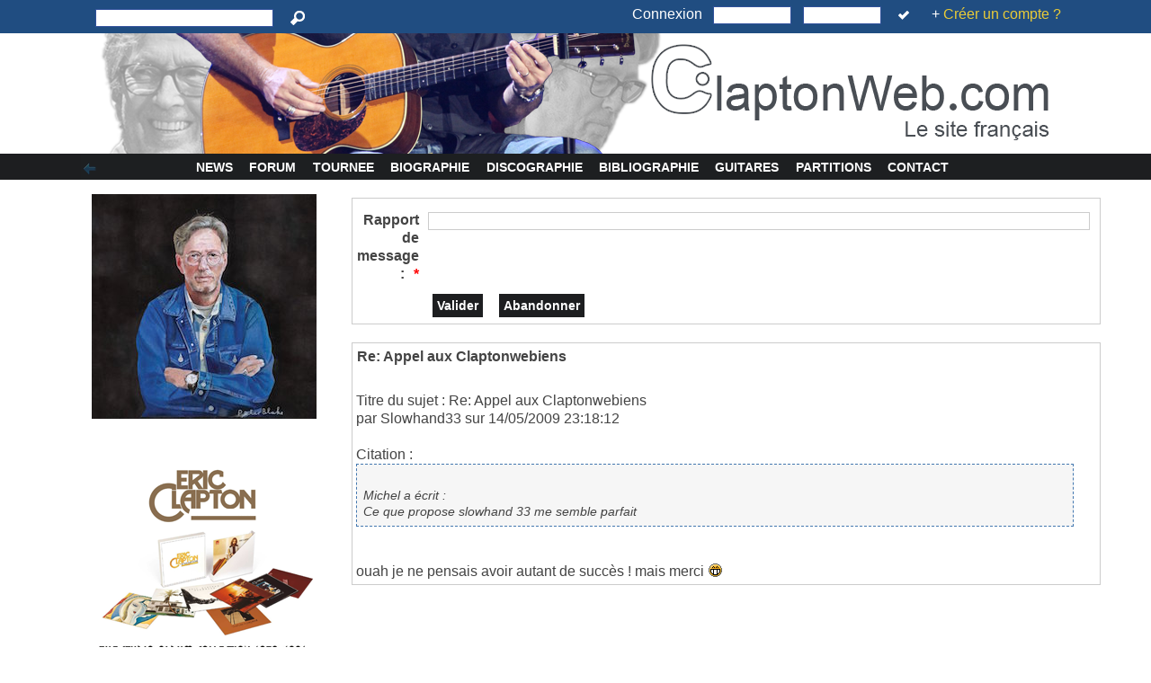

--- FILE ---
content_type: text/html; charset=UTF-8
request_url: http://www.claptonweb.com/html/modules/newbb/report.php?forum=11&topic_id=790&viewmode=flat&order=ASC&post_id=9403
body_size: 7572
content:
<!DOCTYPE html PUBLIC '-//W3C//DTD XHTML 1.0 Transitional//EN' 'http://www.w3.org/TR/xhtml1/DTD/xhtml1-transitional.dtd'>
<html xmlns="http://www.w3.org/1999/xhtml" xml:lang="fr" lang="fr">
<head>
<!-- Theme name -->
	<!-- Directory html blocks files or additional html files by include -->
	<!-- Directory html plugins files -->
	<!-- Directory html javascript files -->
	
	
	<!-- Theme others parameters -->
	<!-- parameters for the positioning of blocks top and bottom -->
				
<!-- Setting this to 0 will remove the display toggle button on all browsers -->
			
<!-- Setting this to 0 will remove the display link for view all on all browsers -->	
			
<!-- Setting this to 0 will remove the display the topheader -->	
		<!-- for remove the display the language choice in topheader-->	
		
	<!-- for remove the display the searchbar in topheader-->	
		<!-- for remove the display the userbar in topheader -->	
		<!-- for remove the display the accessibilitybar in topheader -->	
	<!-- Setting this to 0 will remove the display the horizontal menu globalnav -->	
	<!-- Setting this to 0 will remove the display the homepage/homebox -->	
	<!-- Setting this to 0 will remove the display the left column -->	
	<!-- Setting this to 0 will remove the display the right column -->	
	<!-- Setting this to 0 will remove the display the topblock content -->	
	<!-- Setting this to 0 will remove the display the bottomblock content -->	
	<!-- Setting this to 0 will remove the display the breadcrumb -->	
	<!-- Setting this to 0 will remove the display the socialbookmark bar -->	
	<!-- Setting this to 0 will remove the display the blockfooter in footer -->	
	<!-- Setting this to 0 will remove the display the w3cblock in footer -->	
	<!-- Setting this to 0 will remove the display the baradmin -->	
		<!-- Metas, Titles, and Style Sheets -->
	<!-- title and metas -->
<title>Forum : Claptonweb.com</title>
<meta http-equiv="content-type" content="text/html; charset=UTF-8" />
<meta name="robots" content="index,follow" />
<meta name="keywords" content="Forum,eric clapton, news, lyrics, tears in heaven, tabs, guitar, layla, tab, wonderful tonight" />
<meta name="description" content="Forum, Eric Clapton, his life, his music, his guitars - Eric Clapton, sa vie, sa musique, ses guitares" />
<meta name="rating" content="general" />
<meta name="author" content="Snogod" />
<meta name="copyright" content="Copyright © 2015" />
<meta name="generator" content="XOOPS" />

<!-- Force MSIE without  javascript actived to take the default theme. not conforms to the standards but functional -->

<!-- path for rss -->
<link rel="alternate" type="application/rss+xml" title="Alimentations du fil RSS" href="http://www.claptonweb.com/html/backend.php" />

<!-- path favicon -->
<link rel="shortcut icon" type="image/ico" href="http://www.claptonweb.com/html/themes/claptonweb2/icons/favicon.ico" />
<link rel="icon" type="image/png" href="http://www.claptonweb.com/html/themes/claptonweb2/icons/favicon.png" />

<!-- Xoops style sheet -->
<link rel="stylesheet" type="text/css" media="screen" href="http://www.claptonweb.com/html/xoops.css" charset="utf-8"/>

<!-- Theme style sheets -->
<link rel="stylesheet" type="text/css" media="screen,projection,print" href="http://www.claptonweb.com/html/themes/claptonweb2/css/layout-soup.css" /><!-- canvas theme style sheet -->
<!--<link rel="stylesheet" type="text/css" media="screen" title="Color" href="http://www.claptonweb.com/html/themes/claptonweb2/css/style.css?v=<?= filemtime('http://www.claptonweb.com/html/themes/claptonweb2/css/style.css'); ?>" />--><!-- only for development !! -->
<link rel="stylesheet" type="text/css" media="screen" title="Color" href="http://www.claptonweb.com/html/themes/claptonweb2/css/style.css" /> <!--for production -->
<link rel="stylesheet" type="text/css" media="print" href="http://www.claptonweb.com/html/themes/claptonweb2/css/print.css" />  <!-- print style sheet experimental -->
<!--<link rel="stylesheet" type="text/css" media="aural" href="http://www.claptonweb.com/html/aural.css" />-->  <!-- audio style sheet -->

<!-- include xoops.js and others via header.php -->
<script src="http://www.claptonweb.com/html/include/xoops.js" type="text/javascript"></script>
<script src="http://www.claptonweb.com/html/themes/claptonweb2/language/french/script.js" type="text/javascript"></script>
<script type="text/javascript" src="http://www.claptonweb.com/html/class/textsanitizer/image/image.js"></script>
<link rel="stylesheet" href="http://www.claptonweb.com/html/language/french/style.css" type="text/css" />
<link rel="stylesheet" href="http://www.claptonweb.com/html/themes/claptonweb2/language/french/style.css" type="text/css" />

<!-- Additionals Scripts -->
	<!-- Include files javascripts -->
<script type="text/javascript" src="http://www.claptonweb.com/html/themes/claptonweb2/js/morpho.js"></script>
<!-- include style sheets Css of Scripts --></head>
<body id="newbb" class="fr">
<div id="xo-wrapper" class="newbb">
	<div id="xo-bgstatic" class="newbb"></div>
	<div id="xo-canvas" class="leftcolumn-layout">

		<!-- HEADER -->
		<div id="xo-header" class="newbb">

			<!-- INCLUDE TOPHEADER -->
			<div id="xo-topheader">
<!-- include of the block language in the header -->
<!-- include of the block search in the header -->
<div id="xo-searchbar">
	<form name="search" method="get" action="http://www.claptonweb.com/html/search.php">
		<input type="text" id="query" name="query" class="keyword" value="" maxlength="255" tabindex="1" title="Saisissez les mots-clés"/>
		<!--<input type="text" id="query" name="query" class="keyword" value="Saisissez les mots-clés" onfocus="this.value=(this.value=='Saisissez les mots-clés')? '' : this.value ;" maxlength="255" tabindex="1" />-->
		<input type="hidden" name="action" id="action" value="results"/>
		<button type="submit" tabindex="2" title="Recherche sur le site"><img src="http://www.claptonweb.com/html/themes/claptonweb2/icons/action/zoom.png" alt="Recherche sur le site" /></button>
	</form>
</div>

<!-- edit sno xo_searchbar.html renomme en OFF_xo_searchbar.html pour enlever recherche -->
<!-- include of the block accessibility in the header -->
<!-- include of the user block in the header -->
<div id="xo-userbar">
			<!-- menu in anonymous mode-->
		<form method="post" action="http://www.claptonweb.com/html/user.php?op=login">
			Connexion&nbsp;&nbsp;
			<input name="uname" type="text" title="Saisissez votre Pseudo" />&nbsp;&nbsp;<input name="pass" type="password" title="Saisissez votre mot de passe"/>
			<!--<input name="uname" type="text" value="Pseudo" onfocus="this.value=(this.value=='Pseudo')? '' : this.value ;" title="Saisissez votre Pseudo"/>&nbsp;&nbsp;
			<input name="pass" type="password" value="Mot de passe" onfocus="this.value=(this.value=='Mot de passe')? '' : this.value ;" title="Saisissez votre mot de passe"/>&nbsp;-->
			<input type="hidden" name="xoops_redirect" value="/html/modules/newbb/report.php?forum=11&topic_id=790&viewmode=flat&order=ASC&post_id=9403" />
			
						<button type="submit" title="Connexion"><img src="http://www.claptonweb.com/html/themes/claptonweb2/icons/users/tick.png" alt="Connexion"/></button>
			<!--<input id="remember"type="checkbox" name="rememberme" value="On" title="Se rappeller de moi ?"/>Se rappeller de moi ?-->
		</form>
		&nbsp;+&nbsp;<a href="http://www.claptonweb.com/html/register.php" class="register" title="Créer un compte ?">Créer un compte ?</a>
	</div></div>
			<!-- INCLUDE HEADER WITH LOGO AND BANNER -->
			<!-- checking whether the display of the banner is enabled or not in the site administration -->
							<!-- INCLUDE WITH BANNER DESACTIVED -->
				<!-- with display of the banner desactived  -->
<!-- edit sno pour ajout lien vers accueil sur logo  --><a href="http://www.claptonweb.com/html/index.php"><div id="xo-banner" class="newbb">

	<!-- display of the logo -->
	<!-- <div id="xo-mainlogo"><a href="http://www.claptonweb.com/html/"><img src="http://www.claptonweb.com/html/img/logo_morpho.png" alt="Claptonweb.com" /></a></div> -->
	
	<!-- display of the title and slogan of the site such as defined in xoops preferences -->
	<!-- <div id="xo-sitename">
		<span id="xo-sitetitle"><a href="http://www.claptonweb.com/html/" title="Claptonweb.com">Claptonweb.com</a></span>
		<span id="xo-siteslogan"></span>
	</div> -->
	
</div></a>						<!-- INCLUDE HORIZONTAL MENU -->
			<div id="xo-globalnav">
			<div id="xo-leftcolswitch" onclick="xoToggleBlock('xo-canvas-leftcolumn');" title="Afficher/Cacher la colonne">Afficher/Cacher la colonne</div>
		<div id="xo-globalmenu">
	<ul class="xo-navigation">
		<li class="xo-label">Navigation : Forum : Claptonweb.com - eric clapton, news, lyrics, tears in heaven, tabs, guitar, layla, tab, wonderful tonight</li>
		<!-- menu in anonymous mode-->
		<!-- edit sno <li><a href="http://www.claptonweb.com/html/" accesskey="a"  title="Revenir à l'accueil">Accueil</a></li> -->
		
            <li><a href="http://www.claptonweb.com/html/modules/news/index.php?lang=french" accesskey="" title="News">News</a></li>
            
            <li><a href="http://www.claptonweb.com/html/modules/newbb/index.php?lang=french" accesskey="" title="Forum">Forum</a></li>	
            
            <li><a href="http://www.claptonweb.com/dates.php" accesskey="" title="Tournee">Tournee</a></li>
            <!-- <li><a href="http://www.claptonweb.com/dates.php" accesskey="" title="Tournee">Tournee</a></li> -->
            
            <li><a href="http://www.claptonweb.com/biographie.php" accesskey="" title="Biographie">Biographie</a></li>
            
            <li><a href="http://www.claptonweb.com/discographie.php" accesskey="" title="Discographie">Discographie</a></li>
            
            <li><a href="http://www.claptonweb.com/bibliographie.php" accesskey="" title="Bibliographie">Bibliographie</a></li>
			<!--<li><a href="http://www.claptonweb.com/photos2/photos.php" accesskey="" title="Photos">Photos</a></li> -->
            
            <li><a href="http://www.claptonweb.com/materiel.php" accesskey="" title="Guitares">Guitares</a></li>
            
            <li><a href="http://www.claptonweb.com/tablatures.php" accesskey="" title="Partitions">Partitions</a></li>
            
            <li><a href="http://www.claptonweb.com/html/modules/contact/index.php?lang=french" accesskey="" title="Contact">Contact</a></li>
		<!-- 	 			<li><a href="http://www.claptonweb.com/html/modules/myCredits/" accesskey="" title="Crédits à la réalisation de ce site">Crédits</a></li>
			<li><a href="http://www.claptonweb.com/html/modules/google/" accesskey="" title="Nous localiser sur une carte">Localisation</a></li>
					<li><a href="http://www.claptonweb.com/html/modules/contact/" accesskey="c" title="Nous contacter ?">Contact</a></li>-->
	</ul>
	</div>
	</div>		</div>
		<!-- END HEADER -->
		
		<!-- INCLUDE HOMEPAGE FOR ANONYMOUS AND ONLY MAINPAGE (see comments in file xo_homepage.html -->
			
		
      <!-- CONTENT AREA -->
		<!-- Do not change the part below is supposed to be the standard architecture that everyone should use -->
		<div id="xo-canvas-content" class="newbb">
			<!---->
			
			<table id="xo-canvas-columns" summary="Forum ">
	<tr>
						<td  id="xo-canvas-leftcolumn" class="xo-blockszone  xo-canvas-column">
		<div id="xo-block--176" class="xo-block ">
				      
			   
				<div class="xo-blockcontent"><a href="http://amzn.to/22KTE5d"><img src="http://www.claptonweb.com/html/uploads/images/img571644515b476.jpg" width="250" height="250" border="0"></a></div>
	</div>
		<div id="xo-block--175" class="xo-block ">
				      
			   
				<div class="xo-blockcontent"><a href="http://www.amazon.fr/gp/product/B014FRJQGM/ref=as_li_tl?ie=UTF8&camp=1642&creative=6746&creativeASIN=B014FRJQGM&linkCode=as2&tag=claptoncom-21"><img src="http://www.claptonweb.com/html/uploads/20160108-vinyles.png" width="250" height="250" border="0"></a></div>
	</div>
		<div id="xo-block-xlanguage-164" class="xo-block xlanguage">
					<!--edit sno pour supprimer lien vers modification -->
            <!-- <div id="xo-blockviewall">
				<a href="http://www.claptonweb.com/html/modules/xlanguage" title="Tout afficher">
					<img src="http://www.claptonweb.com/html/themes/claptonweb2/icons/action/14_layer_novisible.png" alt="Tout afficher" />
				</a>
			</div> -->
				      
			   
				<div class="xo-blockcontent"><div style="text-align: center; margin-left: auto; margin-right: auto;">
			<a href="/html/modules/newbb/report.php?forum=11&amp;topic_id=790&amp;viewmode=flat&amp;order=ASC&amp;post_id=9403&amp;lang=english" title="English Version">
					<img src="http://www.claptonweb.com/html/modules/xlanguage/images/english.gif" alt="English Version"
			 
				style="MozOpacity: .8; opacity: .8; filter:Alpha(opacity=80);"
						/>
				</a>
					<a href="/html/modules/newbb/report.php?forum=11&amp;topic_id=790&amp;viewmode=flat&amp;order=ASC&amp;post_id=9403&amp;lang=french" title="Version franÃ§aise">
					<img src="http://www.claptonweb.com/html/modules/xlanguage/images/french.gif" alt="Version franÃ§aise"
						/>
				</a>
			</div></div>
	</div>
		<div id="xo-block-system-7" class="xo-block system">
							<div class="xo-blocktitle">
				 Qui est en ligne
					<!--edit sno pour supprimer lien vers modification -->	
                <!--  -->
			</div>
				<div class="xo-blockcontent"><strong>54</strong> Personne(s) en ligne (<strong>40</strong> Personne(s) connectée(s) sur <strong>Forum</strong>)
<br /><br />
Utilisateurs: 0
<br />
Invités: 54
<br /><br />

<a href="javascript:openWithSelfMain('http://www.claptonweb.com/html/misc.php?action=showpopups&amp;type=online','Online',420,350);" title="plus...">
    plus...
</a></div>
	</div>
		<div id="xo-block--171" class="xo-block ">
				      
			   
				<div class="xo-blockcontent"><a href="https://www.facebook.com/pages/ClaptonWebcom/1390755951246232"><img src="http://www.claptonweb.com/html/uploads/facebook.png" width="250" height="120" border="0"></a>Le ClaptonWeb a sa page facebook</div>
	</div>
		<div id="xo-block--174" class="xo-block ">
							<div class="xo-blocktitle">
				Liens
					<!--edit sno pour supprimer lien vers modification -->	
                <!--  -->
			</div>
				<div class="xo-blockcontent"><ul>
<li><a href="http://www.whereseric.com" target="_blank">Where's Eric</a></li>
<li><a href="http://www.clapton.de" target="_blank">Clapton.de</a></li>
<li><a href="http://www.clapton.ne.jp" target="_blank">Shun & Lisa Eric Clapton Fan page</a></li>
</ul></div>
	</div>
		</td>
		
		<td id="xo-page">
			<!-- edit sno pour enlever breadcrumb <div id="xo-breadcrumb">
<a href="http://www.claptonweb.com/html/" title="Revenir à l'accueil">Accueil</a> >> <a href="http://www.claptonweb.com/html/modules/newbb/" title="Forum">Forum</a> >> Forum
</div> -->

			
							<div id="xo-content">
					<form name="reportform" id="reportform" action="report.php" method="post" onsubmit="return xoopsFormValidate_reportform();">
            <table width="100%" class="outer" cellspacing="1">
            <tr><th colspan="2"></th></tr>
        <tr valign="top" align="left"><td class="head"><div class="xoops-form-element-caption-required"><span class="caption-text">Rapport de message :</span><span class="caption-marker">*</span></div></td><td class="even"><input type='text' name='report_text' title='Rapport de message :' id='report_text' size='80' maxlength='255' value=''  /></td></tr>
<tr valign="top" align="left"><td class="head"></td><td class="even"><input type='submit' class='formButton' name='submit'  id='submit' value='Valider' title='Valider'  />
&nbsp;<input type='button' class='formButton' name='cancel'  id='cancel' value='Abandonner' title='Abandonner' onclick='location="viewtopic.php?forum=11&amp;topic_id=790&amp;post_id=9403&amp;order=0&amp;viewmode=flat"' />
</td></tr>
</table>
 <input type="hidden" name="pid" id="pid" value="0" /><input type="hidden" name="post_id" id="post_id" value="9403" /><input type="hidden" name="topic_id" id="topic_id" value="790" /><input type="hidden" name="forum" id="forum" value="11" /><input type="hidden" name="viewmode" id="viewmode" value="flat" /><input type="hidden" name="order" id="order" value="0" /></form>

<!-- Start Form Validation JavaScript //-->
<script type='text/javascript'>
<!--//
function xoopsFormValidate_reportform() { var myform = window.document.reportform; 
if (myform.report_text.value == "") { window.alert("Merci d'entrer Rapport de message "); myform.report_text.focus(); return false; }
return true;
}
//--></script>
<!-- End Form Validation JavaScript //-->
<br /><table cellpadding='4' cellspacing='1' width='98%' class='outer'><tr><td class='head'>Re: Appel aux Claptonwebiens</td></tr><tr><td><br />Titre du sujet : Re: Appel aux Claptonwebiens<br />par Slowhand33 sur 14/05/2009 23:18:12<br /><br />Citation :<div class="xoopsQuote"><blockquote><br />Michel a écrit :<br />Ce que propose slowhand 33 me semble parfait</blockquote></div><br /><br />ouah je ne pensais avoir autant de succès ! mais merci  <img class="imgsmile" src="http://www.claptonweb.com/html/uploads/smil3dbd4d4e4c4f2.gif" alt="" /><br /></td></tr></table>
				</div>
			
					</td>
				</tr>
</table>
			<!---->
			
			<!-- INCLUDE BOTTOM PAGE" -->
			<div id="xo-bottompage">
	<!-- include link for social bookmark" -->
			<div id="xo-socialbookmark">
<ul class="xo-socials">
	<li rel="external" class="script-style"><a href="http://scriptandstyle.com/submit?url=http://www.claptonweb.com/html&title=Forum" title="Soumettre ceci sur Script & Style"> </a></li>
	<li rel="external" class="blinklist"><a href="http://www.blinklist.com/index.php?Action=Blink/addblink.php&Url=http://www.claptonweb.com/html&Title=Forum" title="Suivre ceci sur Blinklist"> </a></li>
	<li rel="external" class="delicious"><a href="http://del.icio.us/post?url=http://www.claptonweb.com/html&title=Forum" title="Suivre ceci sur del.icio.us"> </a></li>
	<li rel="external" class="digg"><a href="http://digg.com/submit?phase=2&url=http://www.claptonweb.com/html&title=Forum" title="Digg ceci !"> </a></li>
	<li rel="external" class="furl"><a href="http://www.furl.net/storeIt.jsp?t=Forum&u=http://www.claptonweb.com/html" title="Suivre ceci sur Furl"> </a></li>
	<li rel="external" class="reddit"><a href="http://reddit.com/submit?url=http://www.claptonweb.com/html&title=Forum" title="Suivre ceci sur Reddit"> </a></li>
	<li rel="external" class="yahoo"><a href="http://myweb2.search.yahoo.com/myresults/bookmarklet?t=Forum&u=http://www.claptonweb.com/html" title="Sauvegarder sur Yahoo MyWeb"> </a></li>
	<li rel="external" class="stumble"><a href="http://www.stumbleupon.com/submit?url=http://www.claptonweb.com/html&title=Forum" title="Suivre ceci sur StumbleUpon"> </a></li>
	<li rel="external" class="twitter"><a href="http://twitter.com/home?status=Browsing:%20http://www.claptonweb.com/html" title="Tweet ceci !"> </a></li>
	<li rel="external" class="technorati"><a href="http://technorati.com/faves?add=http://www.claptonweb.com/html" title="Suivre ceci sur Technorati"> </a></li>
	<li rel="external" class="mixx"><a href="http://www.mixx.com/submit?page_url=http://www.claptonweb.com/html&amp;title=Forum" title="Suivre ceci sur Mixx"> </a></li>
	<li rel="external" class="myspace"><a href="http://www.myspace.com/Modules/PostTo/Pages/?u=http://www.claptonweb.com/html&amp;t=Forum" title="Poster sur MySpace"> </a></li>
	<li rel="external" class="designfloat"><a href="http://www.designfloat.com/submit.php?url=http://www.claptonweb.com/html&amp;title=Forum" title="Soumettre ceci sur DesignFloat"> </a></li>
	<li rel="external" class="facebook"><a href="http://www.facebook.com/share.php?u=http://www.claptonweb.com/html&amp;t=Forum" title="Suivre ceci sur Facebook"> </a></li>
</ul>
</div>	
	<!-- include link for jump on top page -->
	<div id="xo-uptop">&#124;&#32;<a href="#" title="Haut de Page">Haut de Page</a>&#32;&#124;</div></div>
		</div>
		<!-- INCLUDE FOOTER -->
		<div id="xo-footer" class="newbb">

	<!-- include for additionnal blocks -->
	<!-- use with smarty plugin function.block.php (http://www.xuups.com/modules/publisher/item.php?itemid=10) -->
<!--  --> <!-- edit sno --> <!-- anonym mode -->
	<!-- edit sno -->
	<!-- <div id="xo-blockfooter" class="newbb">

		<div id="xo-block-bottom-4" class="xo-block">
			<div class="xo-blocktitle">
			Contenu en attente
							</div>
			<div class="xo-blockcontent"><ul>
    <li><a href="http://www.claptonweb.com/html/modules/news/admin/index.php?op=newarticle" title="Envoyer un Article">Envoyer un Article</a>: 0</li>
    <li><a href="http://www.claptonweb.com/html/modules/system/admin.php?module=0&amp;status=1&amp;fct=comments" title="Commentaires">Commentaires</a>: 0</li>
  </ul></div>
		</div>

		<div id="xo-block-bottom-9" class="xo-block">
			<div class="xo-blocktitle">
			Nouveaux membres
							</div>
			<div class="xo-blockcontent"><table cellspacing="1" class="outer">
      <tr class="even alignmiddle">
      <td class="txtcenter">
            <img style="width:32px;" src="http://www.claptonweb.com/html/uploads/avatars/blank.gif" alt="ourspolere" /><br />
            <a href="http://www.claptonweb.com/html/userinfo.php?uid=4018" title="ourspolere">ourspolere</a>
      </td>
      <td class="txtcenter">15/12/2019</td>
    </tr>
      <tr class="odd alignmiddle">
      <td class="txtcenter">
            <img style="width:32px;" src="http://www.claptonweb.com/html/uploads/avatars/blank.gif" alt="toddkrause" /><br />
            <a href="http://www.claptonweb.com/html/userinfo.php?uid=4017" title="toddkrause">toddkrause</a>
      </td>
      <td class="txtcenter">09/02/2019</td>
    </tr>
      <tr class="even alignmiddle">
      <td class="txtcenter">
            <img style="width:32px;" src="http://www.claptonweb.com/html/uploads/avatars/blank.gif" alt="Layla2018" /><br />
            <a href="http://www.claptonweb.com/html/userinfo.php?uid=4014" title="Layla2018">Layla2018</a>
      </td>
      <td class="txtcenter">24/01/2018</td>
    </tr>
      <tr class="odd alignmiddle">
      <td class="txtcenter">
            <img style="width:32px;" src="http://www.claptonweb.com/html/uploads/avatars/blank.gif" alt="Yohann10" /><br />
            <a href="http://www.claptonweb.com/html/userinfo.php?uid=4005" title="Yohann10">Yohann10</a>
      </td>
      <td class="txtcenter">24/01/2017</td>
    </tr>
      <tr class="even alignmiddle">
      <td class="txtcenter">
            <img style="width:32px;" src="http://www.claptonweb.com/html/uploads/avatars/blank.gif" alt="Manon" /><br />
            <a href="http://www.claptonweb.com/html/userinfo.php?uid=4002" title="Manon">Manon</a>
      </td>
      <td class="txtcenter">29/11/2016</td>
    </tr>
      <tr class="odd alignmiddle">
      <td class="txtcenter">
            <img style="width:32px;" src="http://www.claptonweb.com/html/uploads/avatars/blank.gif" alt="thidup" /><br />
            <a href="http://www.claptonweb.com/html/userinfo.php?uid=3997" title="thidup">thidup</a>
      </td>
      <td class="txtcenter">20/05/2016</td>
    </tr>
      <tr class="even alignmiddle">
      <td class="txtcenter">
            <img style="width:32px;" src="http://www.claptonweb.com/html/uploads/avatars/blank.gif" alt="dr_jo" /><br />
            <a href="http://www.claptonweb.com/html/userinfo.php?uid=3994" title="dr_jo">dr_jo</a>
      </td>
      <td class="txtcenter">15/04/2016</td>
    </tr>
      <tr class="odd alignmiddle">
      <td class="txtcenter">
            <img style="width:32px;" src="http://www.claptonweb.com/html/uploads/avatars/blank.gif" alt="ChristianM" /><br />
            <a href="http://www.claptonweb.com/html/userinfo.php?uid=3988" title="ChristianM">ChristianM</a>
      </td>
      <td class="txtcenter">30/11/2015</td>
    </tr>
      <tr class="even alignmiddle">
      <td class="txtcenter">
            <img style="width:32px;" src="http://www.claptonweb.com/html/uploads/avatars/blank.gif" alt="dub28" /><br />
            <a href="http://www.claptonweb.com/html/userinfo.php?uid=3987" title="dub28">dub28</a>
      </td>
      <td class="txtcenter">20/10/2015</td>
    </tr>
      <tr class="odd alignmiddle">
      <td class="txtcenter">
            <img style="width:32px;" src="http://www.claptonweb.com/html/uploads/avatars/blank.gif" alt="FREDERIC" /><br />
            <a href="http://www.claptonweb.com/html/userinfo.php?uid=3986" title="FREDERIC">FREDERIC</a>
      </td>
      <td class="txtcenter">11/10/2015</td>
    </tr>
  </table></div>
		</div>

		<div id="xo-block-bottom-8" class="xo-block">
			<div class="xo-blocktitle">
			Top envois
							</div>
			<div class="xo-blockcontent"><table cellspacing="1" class="outer">
    <tr class="even alignmiddle">
    <td>1</td>
    <td class="txtcenter">
            <img style="width:32px;" src="http://www.claptonweb.com/html/uploads/cavt4552feb632752.jpg" alt="Claude1" /><br />
            <a href="http://www.claptonweb.com/html/userinfo.php?uid=17" title="Claude1">Claude1</a>
    </td>
    <td class="txtcenter">1161</td>
  </tr>
    <tr class="odd alignmiddle">
    <td>2</td>
    <td class="txtcenter">
            <img style="width:32px;" src="http://www.claptonweb.com/html/uploads/cavt473aefda09904.jpg" alt="Olivier" /><br />
            <a href="http://www.claptonweb.com/html/userinfo.php?uid=14" title="Olivier">Olivier</a>
    </td>
    <td class="txtcenter">1158</td>
  </tr>
    <tr class="even alignmiddle">
    <td>3</td>
    <td class="txtcenter">
            <img style="width:32px;" src="http://www.claptonweb.com/html/uploads/cavt462630d3033b8.gif" alt="flyaway" /><br />
            <a href="http://www.claptonweb.com/html/userinfo.php?uid=67" title="flyaway">flyaway</a>
    </td>
    <td class="txtcenter">1031</td>
  </tr>
    <tr class="odd alignmiddle">
    <td>4</td>
    <td class="txtcenter">
            <img style="width:32px;" src="http://www.claptonweb.com/html/uploads/avatars/cavt5741bb27e561f.jpg" alt="Lestat" /><br />
            <a href="http://www.claptonweb.com/html/userinfo.php?uid=22" title="Lestat">Lestat</a>
    </td>
    <td class="txtcenter">1013</td>
  </tr>
    <tr class="even alignmiddle">
    <td>5</td>
    <td class="txtcenter">
            <img style="width:32px;" src="http://www.claptonweb.com/html/uploads/cavt44618b599f0a8.jpg" alt="ifeelfree" /><br />
            <a href="http://www.claptonweb.com/html/userinfo.php?uid=34" title="ifeelfree">ifeelfree</a>
    </td>
    <td class="txtcenter">978</td>
  </tr>
    <tr class="odd alignmiddle">
    <td>6</td>
    <td class="txtcenter">
            <img style="width:32px;" src="http://www.claptonweb.com/html/uploads/cavt4a942fc9812c3.jpg" alt="Arnaud" /><br />
            <a href="http://www.claptonweb.com/html/userinfo.php?uid=28" title="Arnaud">Arnaud</a>
    </td>
    <td class="txtcenter">839</td>
  </tr>
    <tr class="even alignmiddle">
    <td>7</td>
    <td class="txtcenter">
            <img style="width:32px;" src="http://www.claptonweb.com/html/uploads/avatars/cavt5741ba266176e.gif" alt="Snogod" /><br />
            <a href="http://www.claptonweb.com/html/userinfo.php?uid=1" title="Snogod">Snogod</a>
    </td>
    <td class="txtcenter">775</td>
  </tr>
    <tr class="odd alignmiddle">
    <td>8</td>
    <td class="txtcenter">
            <img style="width:32px;" src="http://www.claptonweb.com/html/uploads/cavt45afd8d0c8d90.jpg" alt="GodAddict" /><br />
            <a href="http://www.claptonweb.com/html/userinfo.php?uid=200" title="GodAddict">GodAddict</a>
    </td>
    <td class="txtcenter">664</td>
  </tr>
    <tr class="even alignmiddle">
    <td>9</td>
    <td class="txtcenter">
            <img style="width:32px;" src="http://www.claptonweb.com/html/uploads/cavt4c97d184c57d2.jpg" alt="Twombly" /><br />
            <a href="http://www.claptonweb.com/html/userinfo.php?uid=496" title="Twombly">Twombly</a>
    </td>
    <td class="txtcenter">659</td>
  </tr>
    <tr class="odd alignmiddle">
    <td>10</td>
    <td class="txtcenter">
            <img style="width:32px;" src="http://www.claptonweb.com/html/uploads/cavt4445ee52c2841.jpg" alt="edblues" /><br />
            <a href="http://www.claptonweb.com/html/userinfo.php?uid=19" title="edblues">edblues</a>
    </td>
    <td class="txtcenter">549</td>
  </tr>
  </table></div>
		</div>

		<div id="xo-block-bottom-7" class="xo-block">
			<div class="xo-blocktitle">
			 Qui est en ligne
							</div>
			<div class="xo-blockcontent"><strong>54</strong> Personne(s) en ligne (<strong>40</strong> Personne(s) connectée(s) sur <strong>Forum</strong>)
<br /><br />
Utilisateurs: 0
<br />
Invités: 54
<br /><br />

<a href="javascript:openWithSelfMain('http://www.claptonweb.com/html/misc.php?action=showpopups&amp;type=online','Online',420,350);" title="plus...">
    plus...
</a></div>
		</div>
		
	</div>
 --><!-- edit sno -->
	<div id="xo-footerbottom">
		<!-- link for validation w3c -->
		<!--			<div id="xo-validw3c">
				<a rel="external" id="licence" href="http://creativecommons.org/licenses/by-nc-sa/3.0/" title="License de distribution de ce gabarit de thème">&nbsp;</a>
				<a rel="external" id="validxhtml" href="http://validator.w3.org/" title="Ce gabarit de thème est valide W3C pour le XHTML 1.01">&nbsp;</a>
				<a rel="external" id="validcss" href="http://jigsaw.w3.org/css-validator/check/referer" title="Ce gabarit de thème est valide W3C pour le CSS 1 et 2">&nbsp;</a>
			</div>
		 -->
		
		<!-- footer infos defined in the preferences of the site -->
		<!--<div id="xo-copyright"></div>
		<!--  end  footer infos defined in the preferences of the site -->

		<!-- link for rss -->
		<!--<div id="xo-rss"> -->
			<!--  <span class="design">Design par : <a rel='external' href='http://labs.xoofoo.org/' title='Le laboratoire XooFoo.org de Kris'>XooFoo</a> - <a rel='external' href='http://www.afux.org/' title='Communauté Francophone du Projet XOOPS'>Communauté Francophone XOOPS</a></span> --><!-- edit sno -->
			<!--<a id="feedrss" href="http://www.claptonweb.com/html/backend.php" title="Alimentations du fil RSS">&nbsp;</a></div> -->
		
        <!-- edit sno pour ajout liens dans footer -->
		<div id="xo-aboutus">
        <ul>
            <span>A PROPOS</span>
            
            <li><a href="http://www.claptonweb.com/html/modules/contact/index.php?lang=french" accesskey="" title="Contact">CONTACT</a></li>	
             <!--<li><a href="http://www.claptonweb.com/site2/html/modules/contact/index.php?lang=french">CONTACT</a></li> -->
             
            <li><a href="http://www.claptonweb.com/aboutme.php" accesskey="" title="Qui est Snogod ?">QUI EST SNOGOD ?</a></li>
           <!-- <li><a href="http://www.claptonweb.com/guestbook.php">LIVRE D'OR</a></li> -->
           
            <li><a href="http://www.claptonweb.com/html/modules/smartfaq/index.php?lang=french" accesskey="" title="FAQ / Aide">FAQ / AIDE</a></li>
            </ul></div>
            
            <!-- link for rss -->
		<div id="xo-credits">
		<p>All pages on this site www.claptonweb.com © 2016 Snogod<br />Message d'Eric 6/7/02 1:18:32 PM : "You are my number one fan and your site is just great. Thank you. "</p> 
		<p>ClaptonWeb.com depuis 2000</p>
			</div>
            
            <!-- link for rss -->
		<div id="xo-social">
        <!-- <a href="https://plus.google.com/share?url={http://www.claptonweb.com}" onclick="javascript:window.open(this.href,
  '', 'menubar=no,toolbar=no,resizable=yes,scrollbars=yes,height=600,width=600');return false;"><img
  src="styles/img/google.png" width="100" height="20" alt="Share on Google+"/></a>
  --></div>
        
	</div> <!-- edit sno pour ajout liens dans footer -->
	
</div>	</div>
		<!--{xo-logger-output}-->
</div>
	<!-- INCLUDE BARADMIN - xo_footerstatic.html -->
	</body>
</html>